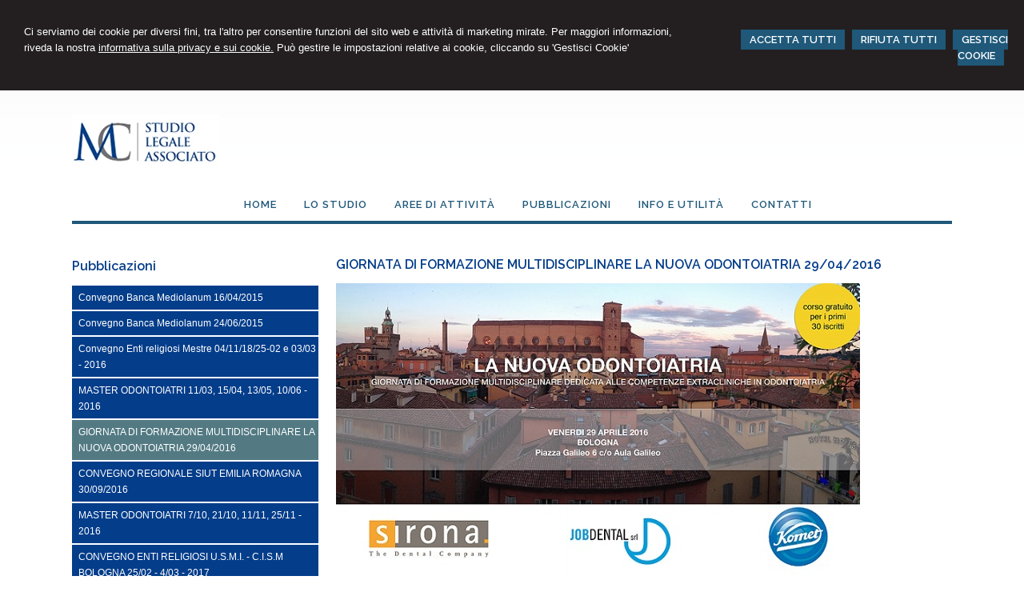

--- FILE ---
content_type: text/html; charset=utf-8
request_url: https://www.mcstudiolegaleassociato.com/giornata-di-formazione-multidisciplinare-la-nuova-odontoiatria-29-04-2016/33
body_size: 7435
content:


<!DOCTYPE html PUBLIC "-//W3C//DTD XHTML 1.0 Transitional//EN" "http://www.w3.org/TR/xhtml1/DTD/xhtml1-transitional.dtd">
<html lang="it" xml:lang="it" xmlns="http://www.w3.org/1999/xhtml">

<head>


    <meta http-equiv="Content-Type" content="text/html; charset=utf-8" />
<meta name="author" content="AvvocatoMyWeb" />
<meta name="copyright" content="www.avvocatomyweb.it" />
<meta http-equiv="content-language" content="IT" />
<meta name="ROBOTS" content="INDEX,FOLLOW" />
<meta name="revisit-after" content="7 days" />
<meta name="google" content="notranslate" />
<meta content="Edge" http-equiv="X-UA-Compatible" />
<meta name="viewport" content="width=device-width" />
<meta name="viewport" content="initial-scale=1.0" />
<meta property="og:type" content="website"/>
<meta name="twitter:card" content="site"/>
<meta name="og:site_name" content="MC Studio Legale"/>
<meta name="description" content="MC Studio Legale Associato Bologna"/>
<meta property="og:description" content="MC Studio Legale Associato Bologna"/>
<meta name="twitter:description" content="MC Studio Legale Associato Bologna"/>
<meta property="og:image" content="https://www.mcstudiolegaleassociato.com/public/0001bis.jpg"/>
<meta name="twitter:image" content="https://www.mcstudiolegaleassociato.com/public/0001bis.jpg"/>
<link rel="image_src" href="https://www.mcstudiolegaleassociato.com/public/0001bis.jpg" />
<base href="https://www.mcstudiolegaleassociato.com"/>
<meta property="og:url" content=" http://www.mcstudiolegaleassociato.com/giornata-di-formazione-multidisciplinare-la-nuova-odontoiatria-29-04-2016/33"/>
<meta name=" twitter:site" content=" http://www.mcstudiolegaleassociato.com/giornata-di-formazione-multidisciplinare-la-nuova-odontoiatria-29-04-2016/33"/>
<title>GIORNATA DI FORMAZIONE MULTIDISCIPLINARE LA NUOVA ODONTOIATRIA 29/04/2016</title>
<meta property="og:title" content="GIORNATA DI FORMAZIONE MULTIDISCIPLINARE LA NUOVA ODONTOIATRIA 29/04/2016"/>
<meta name=" twitter:title" content="GIORNATA DI FORMAZIONE MULTIDISCIPLINARE LA NUOVA ODONTOIATRIA 29/04/2016"/>
<link type="text/css" href="https://www.avvocatomyweb.it/csstemplate2.0/Aequilibrium/stile.css" rel="stylesheet" />
<link type="text/css" href="css/custom.css" rel="stylesheet" />
<link type="text/css" href="https://www.avvocatomyweb.it/csstemplate2.0/Aequilibrium/responsive.css" rel="stylesheet" />
<link rel="stylesheet" href="https://www.avvocatomyweb.it/utility/fontawesome/css/all.min.css" />
<link rel="stylesheet" href="https://www.avvocatomyweb.it/utility/fontawesome/css/v4-font-face.min.css" />
<link rel="stylesheet" href="https://www.avvocatomyweb.it/utility/fontawesome/css/v4-shims.min.css" />
<link type = "text/css" href="https://www.avvocatomyweb.it/jsTemplate2.0/animate.css" rel="stylesheet" />
<link type = "text/css" href="https://www.avvocatomyweb.it/jsTemplate2.0/hover-min.css" rel="stylesheet" /> 
<link type = "text/css" href="https://www.avvocatomyweb.it/jsTemplate2.0/col.css" rel="stylesheet" /> 
<link type = "text/css" href="https://www.avvocatomyweb.it/jsTemplate2.0/OwlCarousel/css/owl.carousel.min.css" rel="stylesheet" /> 
<link type = "text/css" href="https://www.avvocatomyweb.it/jsTemplate2.0/OwlCarousel/css/owl.theme.default.min.css" rel="stylesheet" /> 
<link type = "text/css" href="https://www.avvocatomyweb.it/cssTemplate2.0/cookie.css" rel="stylesheet" />
<link type="text/css" href="https://www.avvocatomyweb.it/csstemplate2.0/std/flag-icon.css" rel="stylesheet" />
<link type="text/css" href="https://www.avvocatomyweb.it/jsTemplate/jquery.modal.min.css" rel="stylesheet" />
<script type="text/javascript" src="https://www.avvocatomyweb.it/jsTemplate2.0/jquery.js"></script>


    

</head>
<body class="inner-body">
    <form name="form1" method="post" action="/giornata-di-formazione-multidisciplinare-la-nuova-odontoiatria-29-04-2016/33" onsubmit="javascript:return WebForm_OnSubmit();" id="form1">
<div>
<input type="hidden" name="__EVENTTARGET" id="__EVENTTARGET" value="" />
<input type="hidden" name="__EVENTARGUMENT" id="__EVENTARGUMENT" value="" />
<input type="hidden" name="__VIEWSTATE" id="__VIEWSTATE" value="/[base64]" />
</div>

<script type="text/javascript">
//<![CDATA[
var theForm = document.forms['form1'];
if (!theForm) {
    theForm = document.form1;
}
function __doPostBack(eventTarget, eventArgument) {
    if (!theForm.onsubmit || (theForm.onsubmit() != false)) {
        theForm.__EVENTTARGET.value = eventTarget;
        theForm.__EVENTARGUMENT.value = eventArgument;
        theForm.submit();
    }
}
//]]>
</script>


<script src="/WebResource.axd?d=F73DOFn-rZifRxgqLBCochwEnmf2S9Zqf0Ot_DkAm_jle2KINg_lo8M_2ig0d70z0EcHzDMFGpHRdmjnX7ipS4xdomM1&amp;t=638901845280000000" type="text/javascript"></script>


<script src="/WebResource.axd?d=2KTk_UAw-flfyaN86oR-hWPBYO_8QIejnCYXDP-vHNIgHywAxiGuQun4DFob6U5u_6dnM_Q_Ka0XRcgpBnWHOcxM1aI1&amp;t=638901845280000000" type="text/javascript"></script>
<script type="text/javascript">
//<![CDATA[
function WebForm_OnSubmit() {
if (typeof(ValidatorOnSubmit) == "function" && ValidatorOnSubmit() == false) return false;
return true;
}
//]]>
</script>

<div>

	<input type="hidden" name="__VIEWSTATEGENERATOR" id="__VIEWSTATEGENERATOR" value="90059987" />
	<input type="hidden" name="__EVENTVALIDATION" id="__EVENTVALIDATION" value="/wEdAAqGDYE7GMeFzYU/avROweL7MO3Zc8Ox3i9IYX9MUqgeJsjupeWyoSihSzXM9U7QavIxt7AtdIbma0iPv1SJ8zWGaptv2pjZ7nBwvoR11shL7oPN+YZfoeeO06j8cc4foocnDhlsGfobIZb5MXzSUNKCjjB3DwhG/Vt48OmdaR7BiskAs10nNZP1YKdUrF97qrwf9nIVSTnsITUgsCbRY/vPEzf2RW1AwqwyGa0Zzw0XTgm2XDQ=" />
</div>
       
        <div id="ContentWrapper">
	<div class="banner_consenso_cookie"><div id="testo_banner"><p>Ci serviamo dei cookie per diversi fini, 
tra l'altro per consentire funzioni del sito web e attività di marketing mirate. Per maggiori informazioni, riveda la nostra <a href="cookie-policy/" id="lp_link">informativa sulla privacy e sui cookie.</a> 
Può gestire le impostazioni relative ai cookie, cliccando su 'Gestisci Cookie'</div><div class="pulsanti-banner"> <a class="button" onclick="AccettaTuttiCookie();" href="javascript:void(0)" title="Accetta Tutti">ACCETTA TUTTI</a>  <a class="button" onclick="RifiutaTuttiCookie();" href="javascript:void(0)" title="Rifiuta Tutti">RIFIUTA TUTTI</a>  <a class="button" onclick="GestisciCookie();" href="javascript:void(0)" title="Gestisci Cookie">GESTISCI COOKIE</a></p></div></div>


 <div id="header-wrapper">
     <div id="header">
            <div class="header-left">
                     <div class="logo">
                        <a href="" title="Home"><img src="public/logo-mc.jpg" alt="logo" /></a>
                    </div>  
                </div>
                <div class="header-right">                    
                </div>         
            </div>
     </div>
 
            
<div id="Menu-wrapper">
    <div id="Menu">
            <!--modulo menu principale-->
                    <a class="menuresponsive" href="javascript:void(0);">
                         <img src="https://www.avvocatomyweb.it/csstemplate2.0/Aequilibrium/images/menuresponsive.png" alt="Menu" />
                      <span>Menu</span></a>
                   

                     <ul class="menu">
                     <li class="parent first"><a href="" title="Home"><span>Home</span></a></li><li class="parent"><a href="lo-studio/16" title="Lo Studio"><span>Lo Studio</span></a><ul class=" sub-menu"><li><a  href="lo-studio/i-professionisti-dello-studio/17" title="I professionisti dello Studio"><span>I professionisti dello Studio</span></a></li><li><a  href="lo-studio/laeta-consulting-network/38" title="LAETA Consulting Network"><span>LAETA Consulting Network</span></a></li><li><a  href="lo-studio/i-consulenti-esterni/19" title="I consulenti esterni"><span>I consulenti esterni</span></a></li></ul></li><li class="parent"><a href="aree-di-attivita/13" title="Aree di attività"><span>Aree di attività</span></a></li><li class="parent"><a href="pubblicazioni/12" title="Pubblicazioni"><span>Pubblicazioni</span></a><ul class=" sub-menu"><li><a  href="pubblicazioni/convegno-banca-mediolanum-16-04-2015/23" title="Convegno Banca Mediolanum 16/04/2015"><span>Convegno Banca Mediolanum 16/04/2015</span></a></li><li><a  href="pubblicazioni/convegno-banca-mediolanum-24-06-2015/26" title="Convegno Banca Mediolanum 24/06/2015"><span>Convegno Banca Mediolanum 24/06/2015</span></a></li><li><a  href="pubblicazioni/convegno-enti-religiosi-mestre-04-11-18-25-02-e-03-03---2016/31" title="Convegno Enti religiosi Mestre 04/11/18/25-02 e 03/03 - 2016"><span>Convegno Enti religiosi Mestre 04/11/18/25-02 e 03/03 - 2016</span></a></li><li><a  href="pubblicazioni/master-odontoiatri-11-03-15-04-13-05-10-06---2016/32" title="MASTER ODONTOIATRI 11/03, 15/04, 13/05, 10/06 - 2016"><span>MASTER ODONTOIATRI 11/03, 15/04, 13/05, 10/06 - 2016</span></a></li><li><a  href="pubblicazioni/giornata-di-formazione-multidisciplinare-la-nuova-odontoiatria-29-04-2016/33" title="GIORNATA DI FORMAZIONE MULTIDISCIPLINARE LA NUOVA ODONTOIATRIA 29/04/2016"><span>GIORNATA DI FORMAZIONE MULTIDISCIPLINARE LA NUOVA ODONTOIATRIA 29/04/2016</span></a></li><li><a  href="pubblicazioni/convegno-regionale-siut-emilia-romagna-30-09-2016/34" title="CONVEGNO REGIONALE SIUT EMILIA ROMAGNA 30/09/2016"><span>CONVEGNO REGIONALE SIUT EMILIA ROMAGNA 30/09/2016</span></a></li><li><a  href="pubblicazioni/master-odontoiatri-7-10-21-10-11-11-25-11---2016/35" title="MASTER ODONTOIATRI 7/10, 21/10, 11/11, 25/11 - 2016"><span>MASTER ODONTOIATRI 7/10, 21/10, 11/11, 25/11 - 2016</span></a></li><li><a  href="pubblicazioni/convegno-enti-religiosi-usmi---cism-bologna-25-02---4-03---2017/39" title="CONVEGNO ENTI RELIGIOSI U.S.M.I. - C.I.S.M BOLOGNA 25/02 - 4/03 - 2017"><span>CONVEGNO ENTI RELIGIOSI U.S.M.I. - C.I.S.M BOLOGNA 25/02 - 4/03 - 2017</span></a></li></ul></li><li class="parent"><a href="javascript:void(0);" title="Info e utilità"><span>Info e utilità</span></a><ul class=" sub-menu"><li><a  href="info-e-utilita/spese-giudiziali-nel-processo-civile/18" title="SPESE GIUDIZIALI NEL PROCESSO CIVILE"><span>SPESE GIUDIZIALI NEL PROCESSO CIVILE</span></a></li><li><a  href="info-e-utilita/calcolo-degli-interessi-legali/24" title="Calcolo degli interessi legali"><span>Calcolo degli interessi legali</span></a></li></ul></li><li class="parent last"><a href="contatti-/5" title="Contatti "><span>Contatti </span></a><ul class=" sub-menu"><li><a  href="contatti-/orari-di-ufficio/8" title="ORARI DI UFFICIO"><span>ORARI DI UFFICIO</span></a></li></ul></li>
                        </ul>    
                        
                    <!--fine menu principale-->
    </div>

</div>

        <div id="content-wrapper">
            <div id="content">
                <div id="ctl00_ContenutiPaginaInterna">
		
<div class="paginainterna">
  <div id="ctl00_ctl00_ContenutiMain">
			<h1>GIORNATA DI FORMAZIONE MULTIDISCIPLINARE LA NUOVA ODONTOIATRIA 29/04/2016</h1><p><img src="../public/0001bis.jpg" alt="" width="655" height="369" />&nbsp;</p>
<p>&nbsp;<img src="../public/0012bis.jpg" alt="" width="655" height="369" /></p>
<p><img src="../public/0008bis.jpg" alt="" width="655" height="369" /></p>
		</div>
  
</div>


	</div>
  <div id="ctl00_PanelPaginaLaterale" class="page-laterale">
		<div id="ctl00_ctl01_SubMenuInterno" class="submenuinterno">
			<h2>Pubblicazioni</h2><ul class="submenu-home"><li ><a  href="pubblicazioni/convegno-banca-mediolanum-16-04-2015/23"><span>Convegno Banca Mediolanum 16/04/2015</span></a></li><li ><a  href="pubblicazioni/convegno-banca-mediolanum-24-06-2015/26"><span>Convegno Banca Mediolanum 24/06/2015</span></a></li><li ><a  href="pubblicazioni/convegno-enti-religiosi-mestre-04-11-18-25-02-e-03-03---2016/31"><span>Convegno Enti religiosi Mestre 04/11/18/25-02 e 03/03 - 2016</span></a></li><li ><a  href="pubblicazioni/master-odontoiatri-11-03-15-04-13-05-10-06---2016/32"><span>MASTER ODONTOIATRI 11/03, 15/04, 13/05, 10/06 - 2016</span></a></li><li  class="active"><a  href="pubblicazioni/giornata-di-formazione-multidisciplinare-la-nuova-odontoiatria-29-04-2016/33"><span>GIORNATA DI FORMAZIONE MULTIDISCIPLINARE LA NUOVA ODONTOIATRIA 29/04/2016</span></a></li><li ><a  href="pubblicazioni/convegno-regionale-siut-emilia-romagna-30-09-2016/34"><span>CONVEGNO REGIONALE SIUT EMILIA ROMAGNA 30/09/2016</span></a></li><li ><a  href="pubblicazioni/master-odontoiatri-7-10-21-10-11-11-25-11---2016/35"><span>MASTER ODONTOIATRI 7/10, 21/10, 11/11, 25/11 - 2016</span></a></li><li ><a  href="pubblicazioni/convegno-enti-religiosi-usmi---cism-bologna-25-02---4-03---2017/39"><span>CONVEGNO ENTI RELIGIOSI U.S.M.I. - C.I.S.M BOLOGNA 25/02 - 4/03 - 2017</span></a></li></ul>
		</div><div id="ctl00_ctl02_PanelPaginaLaterale" class="contentpaginalaterale">
			<div  class="box-laterali"><h2>News dello studio</h2><div class="wrapper-news"><div class="item-news "><p class="date-cal"><span class="month">dic</span><span class="day">24</span></p><p class="date"><span>24/12/2023</span></p><div class="img"><a href="/la-responsabilita-civile-sanitaria-ai-tempi-dellintelligenza-artificiale-in-medicina/news/1197/2023/12/24"><img src="thumbnailimage.aspx?FileName=public/news/avvicinamento_tramite_il_computer,_il_socializzare_del_futuro.jpg&w=230" alt="LA RESPONSABILITA’ CIVILE SANITARIA AI TEMPI DELL’INTELLIGENZA ARTIFICIALE IN MEDICINA"/></a></div><p class="title"><a href="/la-responsabilita-civile-sanitaria-ai-tempi-dellintelligenza-artificiale-in-medicina/news/1197/2023/12/24" title="LA RESPONSABILITA’ CIVILE SANITARIA AI TEMPI DELL’INTELLIGENZA ARTIFICIALE IN MEDICINA">LA RESPONSABILITA’ CIVILE SANITARIA AI TEMPI DELL’INTELLIGENZA ARTIFICIALE IN MEDICINA</a></p><p class="descrizione">"Inizia con questo articolo, in tema di Intelligenza Artificiale (IA) e Responsabilit&agrave; Medica, la collaborazione con il nostro studio legale l'avvocato Marcello Albini".
Scopo della presente </p></div><div class="item-news "><p class="date-cal"><span class="month">nov</span><span class="day">29</span></p><p class="date"><span>29/11/2023</span></p><div class="img"><a href="/la-nuova-normativa-in-materia-di-whistlewblowing-cosa-debbono-fare-gli-enti-e-le-aziende-per-mettersi-in-regola/news/1196/2023/11/29"><img src="thumbnailimage.aspx?FileName=public/news/shutterstock_70139659_(1).jpg&w=230" alt="“LA NUOVA NORMATIVA IN MATERIA DI WHISTLEWBLOWING: COSA DEBBONO FARE GLI ENTI E LE AZIENDE PER METTERSI IN REGOLA”"/></a></div><p class="title"><a href="/la-nuova-normativa-in-materia-di-whistlewblowing-cosa-debbono-fare-gli-enti-e-le-aziende-per-mettersi-in-regola/news/1196/2023/11/29" title="“LA NUOVA NORMATIVA IN MATERIA DI WHISTLEWBLOWING: COSA DEBBONO FARE GLI ENTI E LE AZIENDE PER METTERSI IN REGOLA”">“LA NUOVA NORMATIVA IN MATERIA DI WHISTLEWBLOWING: COSA DEBBONO FARE GLI ENTI E LE AZIENDE PER METTERSI IN REGOLA”</a></p><p class="descrizione">Il D.Lgs. 10 marzo 2023 n 24 ha apportato modifiche sostanziali alla normativa del cosiddetto Whistleblowing. Si precisa che detta normativa tutela, da eventuali &ldquo;ritorsioni&rdquo;, il soggetto </p></div><div class="item-news  last"><p class="date-cal"><span class="month">nov</span><span class="day">21</span></p><p class="date"><span>21/11/2023</span></p><div class="img"><a href="/il-registro-delle-attivita--di-trattamento-nelle-strutture-sanitarie-tra-obbligo-di-legge-e-opportunita-/news/1195/2023/11/21"><img src="thumbnailimage.aspx?FileName=public/news/privacy_EUNOMIS.jpg&w=230" alt="IL REGISTRO DELLE ATTIVITA' DI TRATTAMENTO NELLE STRUTTURE SANITARIE: TRA OBBLIGO DI LEGGE E OPPORTUNITA'"/></a></div><p class="title"><a href="/il-registro-delle-attivita--di-trattamento-nelle-strutture-sanitarie-tra-obbligo-di-legge-e-opportunita-/news/1195/2023/11/21" title="IL REGISTRO DELLE ATTIVITA' DI TRATTAMENTO NELLE STRUTTURE SANITARIE: TRA OBBLIGO DI LEGGE E OPPORTUNITA'">IL REGISTRO DELLE ATTIVITA' DI TRATTAMENTO NELLE STRUTTURE SANITARIE: TRA OBBLIGO DI LEGGE E OPPORTUNITA'</a></p><p class="descrizione">"Inizia con questo articolo in tema di&nbsp;PRIVACY nell&rsquo;ambito SANITARIO&nbsp;la collaborazione con il nostro studio legale l'avvocato&nbsp;Mattia Guido Pignatti Morano di Custoza".

&nbsp;
L'entrata </p></div></div></div><div  class="box-laterali newsfiscali-inner"><h2>News</h2><div class="wrapper-news"><div class="item-news "><p class="date-cal"><span class="month">gen</span><span class="day">19</span></p><p class="date"><span>19/01/2026</span></p><p class="title"><a target="_blank" href="https://www.altalex.com/documents/news/2026/01/19/locazioni-brevi-consiglio-stato-boccia-norme-restrittive-comune-bologna" title="Locazioni brevi, il Consiglio di Stato boccia le norme restrittive del Comune di Bologna">Locazioni brevi, il Consiglio di Stato boccia le norme restrittive del Comune di Bologna</a></p><p class="descrizione">Dalla Consulta arriva la conferma: Regioni </p></div><div class="item-news "><p class="date-cal"><span class="month">gen</span><span class="day">19</span></p><p class="date"><span>19/01/2026</span></p><p class="title"><a target="_blank" href="https://www.altalex.com/documents/news/2026/01/19/avvocati-cassazionisti-bando-esame-2026" title="Avvocati cassazionisti, il bando d'esame 2026">Avvocati cassazionisti, il bando d'esame 2026</a></p><p class="descrizione">Indetta la sessione per il patrocinio di </p></div><div class="item-news last "><p class="date-cal"><span class="month">gen</span><span class="day">19</span></p><p class="date"><span>19/01/2026</span></p><p class="title"><a target="_blank" href="https://www.altalex.com/documents/news/2026/01/19/pacchetto-sicurezza-stretta-coltelli-misure-piu-severe-verso-minori" title="Pacchetto sicurezza: stretta sui coltelli e misure più severe verso i minori">Pacchetto sicurezza: stretta sui coltelli e misure più severe verso i minori</a></p><p class="descrizione">Il Ministero dell’Interno ha appena varato </p></div></div></div>
		</div>
	</div>

                   
            
            </div>
        </div>
     <!-- Footer Start here -->
        <div id="footer-wrapper">
            <div id="footer">
                      <div class="bottom">
                    
                      <div class="search">
                            <input name="ctl00$PanelSeach$TextSearch" type="text" value="Cerca nel sito" id="ctl00_PanelSeach_TextSearch" class="inputsearch" onfocus="if(this.value==&#39;Cerca nel sito&#39;) this.value=&#39;&#39;;" onblur="if(this.value==&#39;&#39;) this.value=&#39;Cerca nel sito&#39;;" />
<input type="submit" name="ctl00$PanelSeach$SearchButton" value="" onclick="javascript:WebForm_DoPostBackWithOptions(new WebForm_PostBackOptions(&quot;ctl00$PanelSeach$SearchButton&quot;, &quot;&quot;, true, &quot;searchSite&quot;, &quot;&quot;, false, false))" id="ctl00_PanelSeach_SearchButton" class="btn-search" />
<span id="ctl00_PanelSeach_ValidatorTextSearch" class="validationError" style="color:Red;visibility:hidden;"></span>


<span id="ctl00_PanelSeach_ValidatorTextSearchBlog" class="validationError" style="color:Red;visibility:hidden;"></span>
                        </div>  
                        <div class="top">

 
           
                 
  
                </div>
                        <ul class=" socialnetwork"><li><a href="https://www.facebook.com/pages/MC-Studio-Legale-Associato/594446900646309?ref=aymt_homepage_panel" title="Facebook" target=" _blank"><img src=" public/SocialNetwork/facebook_18.png" alt="Facebook" /></a></li><li><a href="https://www.linkedin.com/profile/view?id=109268310&trk=hp-identity-name" title="Linkedin" target=" _blank"><img src=" public/SocialNetwork/linkedin_18.png" alt="Linkedin" /></a></li></ul>         
                  </div>
                <div class="dati-footer">
                    <div class="logo-footer"><div class="txtlogo"><h1>SL<span>AB</span></h1><p></p></div></div><div class="vcard"><div class="org"><b>MC STUDIO LEGALE ASSOCIATO</b></div><div class="adr"><div class="street-address">VIA DANTE 34 - <span class="locality">BOLOGNA</span> <span class="zipcode">40125</span>, <span class="region">BO</span></div><div class="cont">Tel. <span class="tel">051/6448802</span> Fax <span class="fax">051/6448712</span></div></div></div>
                </div>
            </div>
            <div id="footer-credits">
                <p class="credits">&copy; 2026 Copyright MC Studio Legale. Tutti i diritti riservati  |  P.IVA 03340871205  |  <a  href="javascript:GestisciCookie()" title="Gestisci Cookie">Gestisci Cookie</a> - <a  href="sitemap/3" title="Sitemap">Sitemap</a> - <a  href="privacy/4" title="Privacy">Privacy</a> - <a target="_blank" href="https://www.avvocatomyweb.it" title="Credits">Credits</a></p>

            </div>
           
        </div>
</div>
  

   
    <script type="text/javascript" src="https://www.avvocatomyweb.it/jsTemplate2.0/jquery.nivo.slider.js"></script>
<script type="text/javascript" src="https://www.avvocatomyweb.it/jsTemplate2.0/jquery-ui.js"></script>
<script type="text/javascript" src="https://www.avvocatomyweb.it/jsTemplate2.0/jquery.ui.widget.js"></script>
<script type="text/javascript" src="https://www.avvocatomyweb.it/jsTemplate2.0/jquery-ui.custom.js"></script>
<script type="text/javascript" src="https://www.avvocatomyweb.it/jsTemplate2.0/jquery.imagesloaded.min.js"></script>
<script type="text/javascript" src="https://www.avvocatomyweb.it/jsTemplate2.0/jquery-imagefill.js"></script>
<script type="text/javascript" src="https://www.avvocatomyweb.it/jsTemplate2.0/jquery.cookie.js"></script>
<script type="text/javascript" src="https://www.avvocatomyweb.it/jsTemplate2.0/jquery.appear.js"></script>
<script type="text/javascript" src="https://www.avvocatomyweb.it/jsTemplate2.0/OwlCarousel/owl.carousel.js"></script>
<script type="text/javascript" src="https://www.avvocatomyweb.it/jsTemplate2.0/OwlCarousel/owl.navigation.js"></script>
<script type="text/javascript" src="https://www.avvocatomyweb.it/jsTemplate2.0/OwlCarousel/owl.autoplay.js"></script>
<script type="text/javascript" src="https://www.avvocatomyweb.it/jsTemplate2.0/scripts.js"></script>
<script type="text/javascript" src="https://www.avvocatomyweb.it/csstemplate2.0/Aequilibrium/js/scrollpage.js"></script>
<script type="text/javascript" src="https://www.avvocatomyweb.it/csstemplate2.0/Aequilibrium/js/menu.js"></script>
<script type="text/javascript" src="https://www.avvocatomyweb.it/jsTemplate2.0/jonscroll.min.js"></script>
<script type="text/javascript" src="https://www.avvocatomyweb.it/jsTemplate2.0/CookieSitePolicy2.js"></script>
 <script src="https://cdnjs.cloudflare.com/ajax/libs/jquery-modal/0.9.1/jquery.modal.min.js"></script><script type="text/javascript" src="https://www.avvocatomyweb.it/jsTemplate2.0/ValidatorForm.js"></script>


      <div class="modal" id="CookieModal">
            <div id="FormCookie">
                <h4>Cookie Policy</h4>
                <p class="mb-3">
                    Ci serviamo dei cookie per diversi fini, tra l'altro per consentire funzioni del sito web e attività di marketing mirate. Per maggiori informazioni, riveda la nostra <a href="/cookie-policy/">informativa sulla privacy e sui cookie</a>.
                </p>
                <div id="ElencoCampiCookie">
	<span disabled="disabled"><input id="CheckCoockiePolicy_0_0" type="checkbox" name="CheckCoockiePolicy_0_0" checked="checked" disabled="disabled" /><label for="CheckCoockiePolicy_0_0">Cookie e Servizi Necessari</label></span><p>Questi servizi sono necessari per il corretto funzionamento di questo sito web: <a href='https://bunny.net/gdpr/' target='_blank'>Bunny Fonts</a></p><input id="CheckCoockiePolicy_1_1" type="checkbox" name="CheckCoockiePolicy_1_1" /><label for="CheckCoockiePolicy_1_1">Google Analytics</label><p>I servizi di Google Analytics ci aiutano ad analizzare l'utilizzo del sito e ottimizzarlo per un'esperienza migliore per tutti: <a href="https://policies.google.com/privacy?hl=it-IT" target="_blank">clicca qui per maggiori informazioni</a></p><input id="CheckCoockiePolicy_2_2" type="checkbox" name="CheckCoockiePolicy_2_2" /><label for="CheckCoockiePolicy_2_2">Servizi Youtube</label><p>I servizi di Youtube aiutano il servizio ad analizzare l'utilizzo dei plugin e ottimizzarli per un'esperienza migliore per tutti: <a href="https://policies.google.com/privacy?hl=it-IT" target="_blank">clicca qui per maggiori informazioni</a></p><input id="CheckCoockiePolicy_3_3" type="checkbox" name="CheckCoockiePolicy_3_3" /><label for="CheckCoockiePolicy_3_3">Google Maps</label><p>I servizi di Google Maps aiutano il servizio ad analizzare l'utilizzo dei plugin e ottimizzarli per un'esperienza migliore per tutti: <a href="https://policies.google.com/privacy?hl=it-IT" target="_blank">clicca qui per maggiori informazioni</a></p><input id="CheckCoockiePolicy_4_4" type="checkbox" name="CheckCoockiePolicy_4_4" /><label for="CheckCoockiePolicy_4_4">Facebook Plugin</label><p>Il sito utilizza dei Social Plugins Facebook di diversi social network. Il social network trasmette il contenuto del plugin direttamente al tuo browser, dopodichè è collegato al sito web. Attraverso l'inclusione del plugin il social network riceve l'informazione che hai aperto la rispettiva pagina del nostro sito web: <a href="https://it-it.facebook.com/business/help/471978536642445?id=1205376682832142" target="_blank">clicca qui per maggiori informazioni</a>.</p><input id="CheckCoockiePolicy_6_6" type="checkbox" name="CheckCoockiePolicy_6_6" /><label for="CheckCoockiePolicy_6_6">Twitter Plugin</label><p>Il sito utilizza dei Social Plugins Twitter di diversi social network. Il social network trasmette il contenuto del plugin direttamente al tuo browser, dopodichè è collegato al sito web. Attraverso l'inclusione del plugin il social network riceve l'informazione che hai aperto la rispettiva pagina del nostro sito web: <a href="https://help.twitter.com/en/rules-and-policies/twitter-cookies" target="_blank">clicca qui per maggiori informazioni</a>.</p><input id="CheckCoockiePolicy_8_8" type="checkbox" name="CheckCoockiePolicy_8_8" /><label for="CheckCoockiePolicy_8_8">Linkedin Plugin</label><p>Il sito utilizza dei Social Plugins Linkedin di diversi social network. Il social network trasmette il contenuto del plugin direttamente al tuo browser, dopodichè è collegato al sito web. Attraverso l'inclusione del plugin il social network riceve l'informazione che hai aperto la rispettiva pagina del nostro sito web: <a href="https://privacy.linkedin.com/it-it/gdpr?lr=1" target="_blank">clicca qui per maggiori informazioni</a>.</p>
</div>
                <div class="my-16">
                    <button type="button" onclick="AccettaTuttiCookie()" class="button">Accetta tutti</button>
                    <button type="button" onclick="RifiutaTuttiCookie()" style="margin-right: 20px;" class="button">Rifiuta tutti</button>
                    <button type="button" onclick="SelezionaCookie()" class="button" style="margin-right: 20px;">Salva scelta</button>
                </div>
            </div>
        </div>
          
<script type="text/javascript">
//<![CDATA[
var Page_Validators =  new Array(document.getElementById("ctl00_PanelSeach_ValidatorTextSearch"), document.getElementById("ctl00_PanelSeach_ValidatorTextSearchBlog"));
//]]>
</script>

<script type="text/javascript">
//<![CDATA[
var ctl00_PanelSeach_ValidatorTextSearch = document.all ? document.all["ctl00_PanelSeach_ValidatorTextSearch"] : document.getElementById("ctl00_PanelSeach_ValidatorTextSearch");
ctl00_PanelSeach_ValidatorTextSearch.controltovalidate = "ctl00_PanelSeach_TextSearch";
ctl00_PanelSeach_ValidatorTextSearch.focusOnError = "t";
ctl00_PanelSeach_ValidatorTextSearch.validationGroup = "searchSite";
ctl00_PanelSeach_ValidatorTextSearch.evaluationfunction = "RequiredFieldValidatorEvaluateIsValid";
ctl00_PanelSeach_ValidatorTextSearch.initialvalue = "Cerca nel sito";
var ctl00_PanelSeach_ValidatorTextSearchBlog = document.all ? document.all["ctl00_PanelSeach_ValidatorTextSearchBlog"] : document.getElementById("ctl00_PanelSeach_ValidatorTextSearchBlog");
ctl00_PanelSeach_ValidatorTextSearchBlog.controltovalidate = "ctl00_PanelSeach_TextSearchBlog";
ctl00_PanelSeach_ValidatorTextSearchBlog.focusOnError = "t";
ctl00_PanelSeach_ValidatorTextSearchBlog.enabled = "False";
ctl00_PanelSeach_ValidatorTextSearchBlog.validationGroup = "searchSiteBlog";
ctl00_PanelSeach_ValidatorTextSearchBlog.evaluationfunction = "RequiredFieldValidatorEvaluateIsValid";
ctl00_PanelSeach_ValidatorTextSearchBlog.initialvalue = "";
//]]>
</script>


<script type="text/javascript">
//<![CDATA[

var Page_ValidationActive = false;
if (typeof(ValidatorOnLoad) == "function") {
    ValidatorOnLoad();
}

function ValidatorOnSubmit() {
    if (Page_ValidationActive) {
        return ValidatorCommonOnSubmit();
    }
    else {
        return true;
    }
}
        //]]>
</script>
</form>
</body>
</html>


--- FILE ---
content_type: text/css
request_url: https://www.mcstudiolegaleassociato.com/css/custom.css
body_size: 522
content:
#ContentLogo {
text-align:left;
width:auto;
}
#footer .vcard .org{display:block}
.logo {
    margin-left: 0;
    padding-left: 0px;
text-align:left
}

#tabs-news .ui-tabs-panel,#tabs-news ul li.ui-state-active a,.nivo-caption,ul.list li a, ul.submenu-home li a{background-color:#043d8a;background-image:none}
#Menu ul.menu a,h1,h2,a,#DatiFooter .vcard {
    color: #043D8A;
}
.BoxHome p.date,.BoxHome .item-news p a{color:#fff}
#tabs-news ul li a{color: #043D8A;
}


.btn-newsletter{
 background-color: #043D8A;
    border: 1px solid #043D8A;
}
#TabNews {
    clear: both;
    position: relative!important;
    right: 0;
    top: inherit;
    width: auto;
    z-index: 8;
margin-bottom:20px;
}